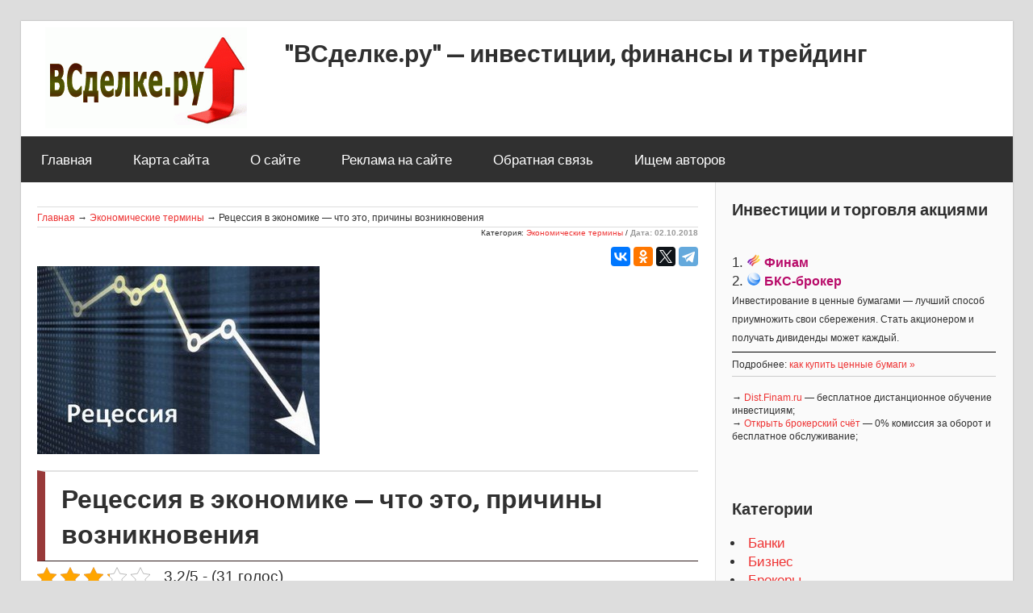

--- FILE ---
content_type: text/html; charset=UTF-8
request_url: https://vsdelke.ru/ekonterminy/recessiya.html
body_size: 45117
content:
<!DOCTYPE html><html lang="ru-RU"><head><meta charset="UTF-8"><meta name="viewport" content="width=device-width, initial-scale=1"><meta name='robots' content='index, follow, max-image-preview:large, max-snippet:-1, max-video-preview:-1' /> <!-- This site is optimized with the Yoast SEO plugin v25.0 - https://yoast.com/wordpress/plugins/seo/ --><link media="all" href="https://vsdelke.ru/wp-content/cache/autoptimize/css/autoptimize_3edf350dc31ee0640a1c381ab43cbe9e.css" rel="stylesheet"><title>Рецессия — что это такое простыми словами</title><meta name="description" content="Что такое рецессия простыми словами. Каковы признаки и причины возникновения рецессий и ее последствия. Полный обзор" /><link rel="canonical" href="https://vsdelke.ru/ekonterminy/recessiya.html" /><meta property="og:locale" content="ru_RU" /><meta property="og:type" content="article" /><meta property="og:title" content="Рецессия — что это такое простыми словами" /><meta property="og:description" content="Что такое рецессия простыми словами. Каковы признаки и причины возникновения рецессий и ее последствия. Полный обзор" /><meta property="og:url" content="https://vsdelke.ru/ekonterminy/recessiya.html" /><meta property="og:site_name" content="&quot;ВСделке.ру&quot; — инвестиции, финансы и трейдинг" /><meta property="article:published_time" content="2018-10-02T18:54:47+00:00" /><meta property="article:modified_time" content="2021-09-01T18:41:46+00:00" /><meta property="og:image" content="https://vsdelke.ru/wp-content/uploads/2018/10/recisiya_logo.jpg" /><meta property="og:image:width" content="350" /><meta property="og:image:height" content="233" /><meta property="og:image:type" content="image/jpeg" /><meta name="author" content="Admin" /><meta name="twitter:card" content="summary_large_image" /><meta name="twitter:label1" content="Написано автором" /><meta name="twitter:data1" content="Admin" /> <script type="application/ld+json" class="yoast-schema-graph">{"@context":"https://schema.org","@graph":[{"@type":"Article","@id":"https://vsdelke.ru/ekonterminy/recessiya.html#article","isPartOf":{"@id":"https://vsdelke.ru/ekonterminy/recessiya.html"},"author":{"name":"Admin","@id":"https://vsdelke.ru/#/schema/person/0ee96a10f292a70ce8be3584ea2932f7"},"headline":"Рецессия в экономике — что это, причины возникновения","datePublished":"2018-10-02T18:54:47+00:00","dateModified":"2021-09-01T18:41:46+00:00","mainEntityOfPage":{"@id":"https://vsdelke.ru/ekonterminy/recessiya.html"},"wordCount":425,"commentCount":1,"publisher":{"@id":"https://vsdelke.ru/#organization"},"image":{"@id":"https://vsdelke.ru/ekonterminy/recessiya.html#primaryimage"},"thumbnailUrl":"https://vsdelke.ru/wp-content/uploads/2018/10/recisiya_logo.jpg","articleSection":["Экономические термины"],"inLanguage":"ru-RU","potentialAction":[{"@type":"CommentAction","name":"Comment","target":["https://vsdelke.ru/ekonterminy/recessiya.html#respond"]}]},{"@type":"WebPage","@id":"https://vsdelke.ru/ekonterminy/recessiya.html","url":"https://vsdelke.ru/ekonterminy/recessiya.html","name":"Рецессия — что это такое простыми словами","isPartOf":{"@id":"https://vsdelke.ru/#website"},"primaryImageOfPage":{"@id":"https://vsdelke.ru/ekonterminy/recessiya.html#primaryimage"},"image":{"@id":"https://vsdelke.ru/ekonterminy/recessiya.html#primaryimage"},"thumbnailUrl":"https://vsdelke.ru/wp-content/uploads/2018/10/recisiya_logo.jpg","datePublished":"2018-10-02T18:54:47+00:00","dateModified":"2021-09-01T18:41:46+00:00","description":"Что такое рецессия простыми словами. Каковы признаки и причины возникновения рецессий и ее последствия. Полный обзор","breadcrumb":{"@id":"https://vsdelke.ru/ekonterminy/recessiya.html#breadcrumb"},"inLanguage":"ru-RU","potentialAction":[{"@type":"ReadAction","target":["https://vsdelke.ru/ekonterminy/recessiya.html"]}]},{"@type":"ImageObject","inLanguage":"ru-RU","@id":"https://vsdelke.ru/ekonterminy/recessiya.html#primaryimage","url":"https://vsdelke.ru/wp-content/uploads/2018/10/recisiya_logo.jpg","contentUrl":"https://vsdelke.ru/wp-content/uploads/2018/10/recisiya_logo.jpg","width":350,"height":233},{"@type":"BreadcrumbList","@id":"https://vsdelke.ru/ekonterminy/recessiya.html#breadcrumb","itemListElement":[{"@type":"ListItem","position":1,"name":"Главная страница","item":"https://vsdelke.ru/"},{"@type":"ListItem","position":2,"name":"Рецессия в экономике — что это, причины возникновения"}]},{"@type":"WebSite","@id":"https://vsdelke.ru/#website","url":"https://vsdelke.ru/","name":"&quot;ВСделке.ру&quot; — инвестиции, финансы и трейдинг","description":"Торговля и стратегии на фондовом рынке и Форексе. Финансовые основы для начинающих простым языком. А также все про инвестиции, кредиты, криптовалюты","publisher":{"@id":"https://vsdelke.ru/#organization"},"potentialAction":[{"@type":"SearchAction","target":{"@type":"EntryPoint","urlTemplate":"https://vsdelke.ru/?s={search_term_string}"},"query-input":{"@type":"PropertyValueSpecification","valueRequired":true,"valueName":"search_term_string"}}],"inLanguage":"ru-RU"},{"@type":"Organization","@id":"https://vsdelke.ru/#organization","name":"&quot;ВСделке.ру&quot; — инвестиции, финансы и трейдинг","url":"https://vsdelke.ru/","logo":{"@type":"ImageObject","inLanguage":"ru-RU","@id":"https://vsdelke.ru/#/schema/logo/image/","url":"https://vsdelke.ru/wp-content/uploads/2017/06/cropped-logo-1.gif","contentUrl":"https://vsdelke.ru/wp-content/uploads/2017/06/cropped-logo-1.gif","width":250,"height":125,"caption":"&quot;ВСделке.ру&quot; — инвестиции, финансы и трейдинг"},"image":{"@id":"https://vsdelke.ru/#/schema/logo/image/"}},{"@type":"Person","@id":"https://vsdelke.ru/#/schema/person/0ee96a10f292a70ce8be3584ea2932f7","name":"Admin","image":{"@type":"ImageObject","inLanguage":"ru-RU","@id":"https://vsdelke.ru/#/schema/person/image/","url":"https://secure.gravatar.com/avatar/cf874d60ff5dd5ba21c3bfcf453a3e14ffa445d89e9425635fb3554b4d8eed1b?s=96&d=mm&r=g","contentUrl":"https://secure.gravatar.com/avatar/cf874d60ff5dd5ba21c3bfcf453a3e14ffa445d89e9425635fb3554b4d8eed1b?s=96&d=mm&r=g","caption":"Admin"},"url":"https://vsdelke.ru/author/abaldin"}]}</script> <!-- / Yoast SEO plugin. --><link rel='dns-prefetch' href='//fonts.googleapis.com' /><link rel="alternate" type="application/rss+xml" title="&quot;ВСделке.ру&quot; — инвестиции, финансы и трейдинг &raquo; Лента" href="https://vsdelke.ru/feed" /><link rel="alternate" type="application/rss+xml" title="&quot;ВСделке.ру&quot; — инвестиции, финансы и трейдинг &raquo; Лента комментариев" href="https://vsdelke.ru/comments/feed" /><link rel="alternate" type="application/rss+xml" title="&quot;ВСделке.ру&quot; — инвестиции, финансы и трейдинг &raquo; Лента комментариев к &laquo;Рецессия в экономике — что это, причины возникновения&raquo;" href="https://vsdelke.ru/ekonterminy/recessiya.html/feed" /><link rel="alternate" title="oEmbed (JSON)" type="application/json+oembed" href="https://vsdelke.ru/wp-json/oembed/1.0/embed?url=https%3A%2F%2Fvsdelke.ru%2Fekonterminy%2Frecessiya.html" /><link rel="alternate" title="oEmbed (XML)" type="text/xml+oembed" href="https://vsdelke.ru/wp-json/oembed/1.0/embed?url=https%3A%2F%2Fvsdelke.ru%2Fekonterminy%2Frecessiya.html&#038;format=xml" /><link rel='stylesheet' id='wellington-default-fonts-css' href='//fonts.googleapis.com/css?family=Gudea%3A400%2C400italic%2C700%2C700italic%7CMagra%3A400%2C400italic%2C700%2C700italic&#038;subset=latin%2Clatin-ext' type='text/css' media='all' /> <script type="text/javascript" src="https://vsdelke.ru/wp-includes/js/jquery/jquery.min.js" id="jquery-core-js"></script> <script type="text/javascript" id="wellington-jquery-navigation-js-extra">/* <![CDATA[ */
var wellington_menu_title = "\u041d\u0430\u0432\u0438\u0433\u0430\u0446\u0438\u044f";
//# sourceURL=wellington-jquery-navigation-js-extra
/* ]]> */</script> <link rel="https://api.w.org/" href="https://vsdelke.ru/wp-json/" /><link rel="alternate" title="JSON" type="application/json" href="https://vsdelke.ru/wp-json/wp/v2/posts/1506" /><link rel="EditURI" type="application/rsd+xml" title="RSD" href="https://vsdelke.ru/xmlrpc.php?rsd" /><meta name="generator" content="WordPress 6.9" /><link rel='shortlink' href='https://vsdelke.ru/?p=1506' /> <script type="application/ld+json">{
    "@context": "https://schema.org/",
    "@type": "CreativeWorkSeries",
    "name": "Рецессия в экономике — что это, причины возникновения",
    "aggregateRating": {
        "@type": "AggregateRating",
        "ratingValue": "3.2",
        "bestRating": "5",
        "ratingCount": "31"
    }
}</script> <script>document.documentElement.className = document.documentElement.className.replace('no-js', 'js');</script> <link rel="shortcut icon" href="/favicon.ico" /> <!-- Yandex.RTB --> <script>window.yaContextCb=window.yaContextCb||[]</script> <script src="https://yandex.ru/ads/system/context.js" async></script> </head><body class="wp-singular post-template-default single single-post postid-1506 single-format-standard custom-background wp-custom-logo wp-theme-wellington post-layout-one-column author-hidden"><div id="header-top" class="header-bar-wrap"></div><div id="page" class="hfeed site"><header id="masthead" class="site-header clearfix" role="banner"><div class="header-main container clearfix"><div id="logo" class="site-branding clearfix"> <a href="https://vsdelke.ru/" class="custom-logo-link" rel="home"><img width="250" height="125" data-src="https://vsdelke.ru/wp-content/uploads/2017/06/cropped-logo-1.gif" class="custom-logo lazyload" alt="&quot;ВСделке.ру&quot; — инвестиции, финансы и трейдинг" decoding="async" src="[data-uri]" style="--smush-placeholder-width: 250px; --smush-placeholder-aspect-ratio: 250/125;" /></a><p class="site-title">&quot;ВСделке.ру&quot; — инвестиции, финансы и трейдинг</p></div><!-- .site-branding --><div class="header-widgets clearfix"></div><!-- .header-widgets --></div><!-- .header-main --><div id="main-navigation-wrap" class="primary-navigation-wrap"><nav id="main-navigation" class="primary-navigation navigation container clearfix" role="navigation"><ul id="menu-menu-1" class="main-navigation-menu"><li id="menu-item-180" class="menu-item menu-item-type-custom menu-item-object-custom menu-item-home menu-item-180"><a href="https://vsdelke.ru/">Главная</a></li><li id="menu-item-181" class="menu-item menu-item-type-post_type menu-item-object-page menu-item-181"><a href="https://vsdelke.ru/map">Карта сайта</a></li><li id="menu-item-182" class="menu-item menu-item-type-post_type menu-item-object-page menu-item-182"><a href="https://vsdelke.ru/about">О сайте</a></li><li id="menu-item-577" class="menu-item menu-item-type-post_type menu-item-object-page menu-item-577"><a href="https://vsdelke.ru/reklama">Реклама на сайте</a></li><li id="menu-item-183" class="menu-item menu-item-type-post_type menu-item-object-page menu-item-183"><a href="https://vsdelke.ru/feedback">Обратная связь</a></li><li id="menu-item-2610" class="menu-item menu-item-type-post_type menu-item-object-page menu-item-2610"><a href="https://vsdelke.ru/ishhem-avtorov">Ищем авторов</a></li></ul></nav><!-- #main-navigation --></div></header><!-- #masthead --><div id="content" class="site-content container clearfix"><section id="primary" class="content-single content-area"><main id="main" class="site-main" role="main"> <noindex><div class="center"><div id="yandex_ad_head" style="margin:0 auto;"></div> <script type="text/javascript">(function(w, d, n, s, t) {
if (window.matchMedia("only screen and (max-device-width: 728px)").matches){var m= "R-A-334844-18";}
else{var m= "R-A-334844-10";}
w[n] = w[n] || [];
w[n].push(function() {
Ya.Context.AdvManager.render({
blockId: m,
renderTo: "yandex_ad_head",
async: true
});
});
t = d.getElementsByTagName("script")[0];
s = d.createElement("script");
s.type = "text/javascript";
s.src = "//an.yandex.ru/system/context.js";
s.async = true;
t.parentNode.insertBefore(s, t);
})(this, this.document, "yandexContextAsyncCallbacks");</script></div></noindex><article id="post-1506" class="post-1506 post type-post status-publish format-standard has-post-thumbnail hentry category-ekonterminy"><div class="breadcrumb"> <a href="https://vsdelke.ru">Главная</a> &rarr; <a href="https://vsdelke.ru/ekonterminy" rel="category tag">Экономические термины</a> &rarr; Рецессия в экономике — что это, причины возникновения</div><div class="data_post"> Категория: <a href="https://vsdelke.ru/ekonterminy">Экономические термины</a> / <span class="meta-date">Дата: 02.10.2018</span><br/><div class="podelitsya"> <noindex> <script src="//yastatic.net/es5-shims/0.0.2/es5-shims.min.js"></script> <script src="//yastatic.net/share2/share.js"></script> <div class="ya-share2" data-services="vkontakte,facebook,odnoklassniki,gplus,twitter,telegram"></div> </noindex></div></div> <img width="350" height="233" src="https://vsdelke.ru/wp-content/uploads/2018/10/recisiya_logo.jpg" class="attachment-post-thumbnail size-post-thumbnail wp-post-image" alt="" decoding="async" fetchpriority="high" srcset="https://vsdelke.ru/wp-content/uploads/2018/10/recisiya_logo.jpg 350w, https://vsdelke.ru/wp-content/uploads/2018/10/recisiya_logo-300x200.jpg 300w, https://vsdelke.ru/wp-content/uploads/2018/10/recisiya_logo-120x80.jpg 120w" sizes="(max-width: 350px) 100vw, 350px" /><header class="entry-header"><h1 class="entry-title">Рецессия в экономике — что это, причины возникновения</h1></header><!-- .entry-header --><div class="entry-content clearfix"><div class="kk-star-ratings kksr-auto kksr-align-left kksr-valign-top"
 data-payload='{&quot;align&quot;:&quot;left&quot;,&quot;id&quot;:&quot;1506&quot;,&quot;slug&quot;:&quot;default&quot;,&quot;valign&quot;:&quot;top&quot;,&quot;ignore&quot;:&quot;&quot;,&quot;reference&quot;:&quot;auto&quot;,&quot;class&quot;:&quot;&quot;,&quot;count&quot;:&quot;31&quot;,&quot;legendonly&quot;:&quot;&quot;,&quot;readonly&quot;:&quot;&quot;,&quot;score&quot;:&quot;3.2&quot;,&quot;starsonly&quot;:&quot;&quot;,&quot;best&quot;:&quot;5&quot;,&quot;gap&quot;:&quot;5&quot;,&quot;greet&quot;:&quot;Rate this post&quot;,&quot;legend&quot;:&quot;3.2\/5 - (31 голос)&quot;,&quot;size&quot;:&quot;24&quot;,&quot;title&quot;:&quot;Рецессия в экономике — что это, причины возникновения&quot;,&quot;width&quot;:&quot;90.3&quot;,&quot;_legend&quot;:&quot;{score}\/{best} - ({count} {votes})&quot;,&quot;font_factor&quot;:&quot;1.25&quot;}'><div class="kksr-stars"><div class="kksr-stars-inactive"><div class="kksr-star" data-star="1" style="padding-right: 5px"><div class="kksr-icon" style="width: 24px; height: 24px;"></div></div><div class="kksr-star" data-star="2" style="padding-right: 5px"><div class="kksr-icon" style="width: 24px; height: 24px;"></div></div><div class="kksr-star" data-star="3" style="padding-right: 5px"><div class="kksr-icon" style="width: 24px; height: 24px;"></div></div><div class="kksr-star" data-star="4" style="padding-right: 5px"><div class="kksr-icon" style="width: 24px; height: 24px;"></div></div><div class="kksr-star" data-star="5" style="padding-right: 5px"><div class="kksr-icon" style="width: 24px; height: 24px;"></div></div></div><div class="kksr-stars-active" style="width: 90.3px;"><div class="kksr-star" style="padding-right: 5px"><div class="kksr-icon" style="width: 24px; height: 24px;"></div></div><div class="kksr-star" style="padding-right: 5px"><div class="kksr-icon" style="width: 24px; height: 24px;"></div></div><div class="kksr-star" style="padding-right: 5px"><div class="kksr-icon" style="width: 24px; height: 24px;"></div></div><div class="kksr-star" style="padding-right: 5px"><div class="kksr-icon" style="width: 24px; height: 24px;"></div></div><div class="kksr-star" style="padding-right: 5px"><div class="kksr-icon" style="width: 24px; height: 24px;"></div></div></div></div><div class="kksr-legend" style="font-size: 19.2px;"> 3.2/5 - (31 голос)</div></div><p>В экономиках всех стран рано или поздно периодически происходят рецессии. Это один из этапов <a href="/ekonterminy/ekonomicheskie-cikly.html">экономического цикла</a>. Хотим мы этого или нет, но кризисы все равно ещё будут и не раз. В этой статье мы подробно поговорим про это понятие, назовем её основные признаки и расскажем почему это явление возникает.</p><div class="oglav"> <font>Оглавление</font> <br/>1. <a href="#chto_takoe">Что такое рецессия простыми словами</a> <br/>2. <a href="#priznaki">Признаки начала рецессии</a> <br/>3. <a href="#prichiny">Причины</a> <br/>4. <a href="#posledstviya">Последствия</a></div><h2 id="chto_takoe">1. Что такое рецессия в экономике простыми словами</h2><div class="desc"><strong>Рецессия</strong> (от латинского "recessu" — "отступление") — это процесс спада темпов производства в стране.</div><p>Согласно официальному определению рецессия — это падение экономики (<a href="/ekonterminy/vvp-chto-eto.html">ВВП</a>) в течении двух кварталов подряд. Падение ВВП в одном квартале уже является предвестником кризиса. Вовремя принятые меры со стороны ЦБ и правительства позволяют вернуть всё на круги своя.</p><p>Экономический цикл состоит из следующих фаз, которые следует друг за другом:</p><ol><li>Рост экономики;</li><li>Стагнация (отсутствие роста);</li><li>Рецессия (начало падения темпов производства);</li><li>Кризис (отток капитала, падение национального курса рубля, увеличение безработицы);</li></ol><p>Как видите, уже на втором этапе стагнации можно бить тревогу, что возможен переход в следующий этап падения экономики. Если ничего не предпринимать, то возрастающая паника вызовет кризис последствия которого будут куда хуже.</p> <noindex><hr/><div class="center"> <!-- Yandex.RTB R-A-334844-1 --><div id="yandex_rtb_R-A-334844-1"></div> <script>window.yaContextCb.push(()=>{
	if (window.matchMedia("only screen and (max-device-width: 728px)").matches){var m= "R-A-334844-11";}
else{var m= "R-A-334844-1";}
  Ya.Context.AdvManager.render({
    renderTo: 'yandex_rtb_R-A-334844-1',
    blockId: m
  })
})</script> </div><hr/></noindex><h2 id="priznaki">2. Признаки начала экономической рецессии</h2><p>Перечислим признаки, которые предвещают начало рецессии в экономике:</p><ol><li>Рост <a href="/ekonterminy/uroven-bezraboticy.html">безработицы</a>;</li><li>Уменьшение объёма производства;</li><li><a href="/ekonterminy/cennye-bumagi.html">Ценные бумаги</a> падают (<a href="/ekonterminy/akcii.html">акции</a> и <a href="/ekonterminy/obligacii-chto-eto-takoe.html">облигации</a>);</li><li>Рост цен на товары (<a href="/ekonterminy/inflyaciya.html">инфляция</a>);</li><li>Падение <a href="/finansy/kreditnye-rejtingi.html">кредитного рейтинга</a> страны;</li><li>Уменьшение кредитования;</li><li>Уменьшение <a href="/rabota/zarabotannaya-plata.html">заработанных плат</a>;</li><li>Уменьшение ВВП;</li></ol><h2 id="prichiny">3. Причины рецессий в экономике</h2><p>Что такое рецессия и каковы её первые признаки появления мы разобрались. Давайте рассмотрим теперь причины, которые приводят к этому:</p><ol><li>Изменение цен на сырье (нефть, газ, металлы). Причём для разных стран повышение и понижение стоимости может быть противоположными факторами. Например, те страны, которые закупают сырье будут сильно страдать в случае повышения цен, а страны экспортеры будут наоборот, бить новые рекорды доходности.</li><li>Сокращение доходов.</li><li>Отток капитала из страны.</li><li>Санкции других стран.</li><li>Общемировые кризисы.</li><li>Предшествующий чрезмерный рост.</li><li>Войны.</li><li>Эпидемии.</li><li>Ухудшение экономического климата в стране.</li><li>Растущий долг страны.</li><li>Высокая <a href="/ekonterminy/stavka-refinansirovaniya.html">ставка рефинансирования ЦБ</a>.</li></ol><h2 id="posledstviya">4. Последствия рецессии</h2><p>Рецессия вызывает множество проблем во всех сферах жизни. Рассмотрим самые распространенные:</p><ul><li>Отсутствие строительства новых объектов инфраструктуры;</li><li>Замораживание льгот и некоторых социальных программ;</li><li>Снижение зарплат;</li><li>Снижение рабочих мест;</li><li>Снижение ВВП;</li><li>Понижение курса национальной валюты;</li><li>Снижение стоимости недвижимости и <a href="/ekonterminy/fondovyi-rynok.html">фондового рынка</a>;</li><li>Подорожание товаров;</li></ul><p>Как бы то ни было, без спада не будет и роста. В экономике всегда так устроено, что все идет циклами (волнами). Сначала рост, потом спад, потом новый ещё более мощный рост. На создании таких ситуациях уходят десятилетия, поэтому для обычного человека всё протекает почти незаметно.</p><ul class="links"><li><a href="/investicii/ciklicheskie-akcii.html">Как заработать на циклических акциях</a>;</li></ul><hr/><p>Смотрите также видео "что такое рецессия":</p> <noindex><div class="center"> <iframe title="Что такое &quot;Рецессия&quot;?" width="810" height="456" data-src="https://www.youtube.com/embed/gxC3_rIp9-s?feature=oembed" frameborder="0" allow="accelerometer; autoplay; clipboard-write; encrypted-media; gyroscope; picture-in-picture" allowfullscreen src="[data-uri]" class="lazyload" data-load-mode="1"></iframe></div> </noindex><div class="crp_related     crp-rounded-thumbs"><span class="related_posts">Похожие записи:</span><ul><li><a href="https://vsdelke.ru/kredity/klassicheskij-kreditnyj-krizis.html"     class="crp_link post-8362"><figure><img decoding="async" width="150" height="150" data-src="https://vsdelke.ru/wp-content/uploads/2024/01/klaa_krisiz-150x150.jpg" class="crp_featured crp_thumb thumbnail lazyload" alt="klaa_krisiz" title="Классический кредитный кризис — его признаки и этапы" src="[data-uri]" style="--smush-placeholder-width: 150px; --smush-placeholder-aspect-ratio: 150/150;" /></figure><span class="crp_title">Классический кредитный кризис — его признаки и этапы</span></a></li><li><a href="https://vsdelke.ru/finansy/krizis-pereproizvodstva.html"     class="crp_link post-7965"><figure><img decoding="async" width="150" height="150" data-src="https://vsdelke.ru/wp-content/uploads/2023/06/krizis_pere-150x150.jpg" class="crp_featured crp_thumb thumbnail lazyload" alt="krizis_pere" title="Кризис перепроизводства — причины, последствия и методы борьбы" src="[data-uri]" style="--smush-placeholder-width: 150px; --smush-placeholder-aspect-ratio: 150/150;" /></figure><span class="crp_title">Кризис перепроизводства — причины, последствия и&hellip;</span></a></li><li><a href="https://vsdelke.ru/ekonterminy/makroprudencialnaya-politika.html"     class="crp_link post-8531"><figure><img decoding="async" width="150" height="150" data-src="https://vsdelke.ru/wp-content/uploads/2025/02/makron_polit-150x150.jpg" class="crp_featured crp_thumb thumbnail lazyload" alt="makron_polit" title="Макропруденциальная политика — полное описание" src="[data-uri]" style="--smush-placeholder-width: 150px; --smush-placeholder-aspect-ratio: 150/150;" /></figure><span class="crp_title">Макропруденциальная политика — полное описание</span></a></li><li><a href="https://vsdelke.ru/rabota/estestvennaya-bezrabotica.html"     class="crp_link post-7931"><figure><img decoding="async" width="150" height="150" data-src="https://vsdelke.ru/wp-content/uploads/2023/04/estest_rabota-150x150.jpg" class="crp_featured crp_thumb thumbnail lazyload" alt="estest_rabota" title="Что такое естественная безработица — подробное описание" src="[data-uri]" style="--smush-placeholder-width: 150px; --smush-placeholder-aspect-ratio: 150/150;" /></figure><span class="crp_title">Что такое естественная безработица — подробное описание</span></a></li><li><a href="https://vsdelke.ru/finansy/denezhno-kreditnaya-politika.html"     class="crp_link post-8290"><figure><img decoding="async" width="150" height="150" data-src="https://vsdelke.ru/wp-content/uploads/2023/12/dkp-150x150.jpg" class="crp_featured crp_thumb thumbnail lazyload" alt="dkp" title="Денежно-кредитная политика (ДКП) — подробное описание" src="[data-uri]" style="--smush-placeholder-width: 150px; --smush-placeholder-aspect-ratio: 150/150;" /></figure><span class="crp_title">Денежно-кредитная политика (ДКП) — подробное описание</span></a></li><li><a href="https://vsdelke.ru/investicii/investicionnyj-cikl.html"     class="crp_link post-8505"><figure><img decoding="async" width="150" height="150" data-src="https://vsdelke.ru/wp-content/uploads/2024/07/invest_cikl-150x150.jpg" class="crp_featured crp_thumb thumbnail lazyload" alt="invest_cikl" title="Инвестиционный цикл — полное описание стадий" src="[data-uri]" style="--smush-placeholder-width: 150px; --smush-placeholder-aspect-ratio: 150/150;" /></figure><span class="crp_title">Инвестиционный цикл — полное описание стадий</span></a></li><li><a href="https://vsdelke.ru/biznes/kassovyj-razryv.html"     class="crp_link post-8225"><figure><img decoding="async" width="150" height="150" data-src="https://vsdelke.ru/wp-content/uploads/2023/10/cash_gap-150x150.jpg" class="crp_featured crp_thumb thumbnail lazyload" alt="cash_gap" title="Кассовый разрыв — причины и управление" src="[data-uri]" style="--smush-placeholder-width: 150px; --smush-placeholder-aspect-ratio: 150/150;" /></figure><span class="crp_title">Кассовый разрыв — причины и управление</span></a></li><li><a href="https://vsdelke.ru/biznes/trest.html"     class="crp_link post-8215"><figure><img decoding="async" width="150" height="150" data-src="https://vsdelke.ru/wp-content/uploads/2023/10/trust-150x150.jpg" class="crp_featured crp_thumb thumbnail lazyload" alt="trust" title="Форма объединения трест — цели, признаки" src="[data-uri]" style="--smush-placeholder-width: 150px; --smush-placeholder-aspect-ratio: 150/150;" /></figure><span class="crp_title">Форма объединения трест — цели, признаки</span></a></li></ul><div class="crp_clear"></div></div><div id="broker_niz"></div></div><!-- .entry-content --><footer class="entry-footer"><nav class="navigation post-navigation" aria-label="Записи"><h2 class="screen-reader-text">Навигация по записям</h2><div class="nav-links"><div class="nav-previous"><a href="https://vsdelke.ru/raznoe/kraudfanding.html" rel="prev"><span class="screen-reader-text">Предыдущая запись:</span>Краудфандинг — сбор средств, схемы и виды</a></div><div class="nav-next"><a href="https://vsdelke.ru/kredity/ipoteka-chto-eto-takoe.html" rel="next"><span class="screen-reader-text">Следующая запись:</span>Ипотека — что это такое и как ее оформить</a></div></div></nav></footer><!-- .entry-footer --></article> <noindex><hr/><div class="center"><div id="yandex_ad7" style="margin:0 auto;"></div> <script type="text/javascript">(function(w, d, n, s, t) {
if (window.matchMedia("only screen and (max-device-width: 728px)").matches){var m= "R-A-334844-17";}
else{var m= "R-A-334844-7";}
w[n] = w[n] || [];
w[n].push(function() {
Ya.Context.AdvManager.render({
blockId: m,
renderTo: "yandex_ad7",
async: true
});
});
t = d.getElementsByTagName("script")[0];
s = d.createElement("script");
s.type = "text/javascript";
s.src = "//an.yandex.ru/system/context.js";
s.async = true;
t.parentNode.insertBefore(s, t);
})(this, this.document, "yandexContextAsyncCallbacks");</script> </div><hr/></noindex><div id="comments" class="comments-area"><header class="comments-header"> <span class="comments-title"> ﻿Один комментарий </span></header><!-- .comment-header --><ol class="comment-list"><li id="comment-3510" class="comment even thread-even depth-1"><article id="div-comment-3510" class="comment-body"><footer class="comment-meta"><div class="comment-author vcard"> <img alt='' data-src='https://secure.gravatar.com/avatar/644bb371cb411d8d1780655694ea2e8d53c0b0c0c0f87a7a9fb3b476716320a0?s=56&#038;d=mm&#038;r=g' data-srcset='https://secure.gravatar.com/avatar/644bb371cb411d8d1780655694ea2e8d53c0b0c0c0f87a7a9fb3b476716320a0?s=112&#038;d=mm&#038;r=g 2x' class='avatar avatar-56 photo lazyload' height='56' width='56' decoding='async' src='[data-uri]' style='--smush-placeholder-width: 56px; --smush-placeholder-aspect-ratio: 56/56;' /> <b class="fn">Николай</b><span class="says">:</span></div><!-- .comment-author --><div class="comment-metadata"> <a href="https://vsdelke.ru/ekonterminy/recessiya.html#comment-3510"><time datetime="2019-10-06T15:20:47+03:00">06.10.2019 в 15:20</time></a></div><!-- .comment-metadata --></footer><!-- .comment-meta --><div class="comment-content"><p>Спасибо друзя!Это крутая статья,я многое узнал,теперь мои шансы постичь макроэкономику значительно возросли.Спасибо!</p></div><!-- .comment-content --><div class="reply"><a rel="nofollow" class="comment-reply-link" href="#comment-3510" data-commentid="3510" data-postid="1506" data-belowelement="div-comment-3510" data-respondelement="respond" data-replyto="Комментарий к записи Николай" aria-label="Комментарий к записи Николай">Ответить</a></div></article><!-- .comment-body --></li><!-- #comment-## --></ol><!-- .comment-list --><div id="respond" class="comment-respond"><h3 id="reply-title" class="comment-reply-title"><span>Оставить ответ</span> <small><a rel="nofollow" id="cancel-comment-reply-link" href="/ekonterminy/recessiya.html#respond" style="display:none;">Отменить ответ</a></small></h3><form action="https://vsdelke.ru/wp-comments-post.php" method="post" id="commentform" class="comment-form"><p class="comment-notes"><span id="email-notes">Ваш адрес email не будет опубликован.</span> <span class="required-field-message">Обязательные поля помечены <span class="required">*</span></span></p><p class="comment-form-comment"><label for="comment">Комментарий <span class="required">*</span></label><textarea id="comment" name="comment" cols="45" rows="8" maxlength="65525" required></textarea></p><p class="comment-form-author"><label for="author">Имя <span class="required">*</span></label> <input id="author" name="author" type="text" value="" size="30" maxlength="245" autocomplete="name" required /></p><p class="comment-form-email"><label for="email">Email <span class="required">*</span></label> <input id="email" name="email" type="email" value="" size="30" maxlength="100" aria-describedby="email-notes" autocomplete="email" required /></p><p class="comment-form-url"><label for="url">Сайт</label> <input id="url" name="url" type="url" value="" size="30" maxlength="200" autocomplete="url" /></p><p class="form-submit"><input name="submit" type="submit" id="submit" class="submit" value="Отправить комментарий" /> <input type='hidden' name='comment_post_ID' value='1506' id='comment_post_ID' /> <input type='hidden' name='comment_parent' id='comment_parent' value='0' /></p><p style="display: none;"><input type="hidden" id="akismet_comment_nonce" name="akismet_comment_nonce" value="96d0526f4c" /></p><p style="display: none !important;" class="akismet-fields-container" data-prefix="ak_"><label>&#916;<textarea name="ak_hp_textarea" cols="45" rows="8" maxlength="100"></textarea></label><input type="hidden" id="ak_js_1" name="ak_js" value="108"/><script>document.getElementById( "ak_js_1" ).setAttribute( "value", ( new Date() ).getTime() );</script></p></form></div><!-- #respond --></div><!-- #comments --> <script type="text/javascript"><!--
var _acic={dataProvider:10};(function(){var e=document.createElement("script");e.type="text/javascript";e.async=true;e.src="https://www.acint.net/aci.js";var t=document.getElementsByTagName("script")[0];t.parentNode.insertBefore(e,t)})()
//--></script><!--3706162024705--><div id='8Ztm_3706162024705'></div></main><!-- #main --></section><!-- #primary --><section id="secondary" class="sidebar widget-area clearfix" role="complementary"><aside id="custom_html-4" class="widget_text widget widget_custom_html clearfix"><div class="textwidget custom-html-widget"><div id="fondovyi"></div></div></aside><aside id="custom_html-5" class="widget_text widget widget_custom_html clearfix"><div class="textwidget custom-html-widget"><div id="rekl_sidebar"></div></div></aside><aside id="custom_html-6" class="widget_text widget widget_custom_html clearfix"><div class="widget-header"><span class="widget-title">Категории</span></div><div class="textwidget custom-html-widget"><ul><li class="cat-item cat-item-21"><a href="/banki" >Банки</a></li><li class="cat-item cat-item-28"><a href="/biznes" >Бизнес</a></li><li class="cat-item cat-item-3"><a href="/brokery" >Брокеры</a></li><li class="cat-item cat-item-25"><a href="/investicii" >Инвестиции</a></li><li class="cat-item cat-item-7"><a href="/indikatory" >Индикаторы</a></li><li class="cat-item cat-item-23"><a href="/kredity" >Кредиты</a></li><li class="cat-item cat-item-18"><a href="/kriptovalyuta" >Криптовалюта</a></li><li class="cat-item cat-item-22"><a href="/kriptovalyuta/prognozy-na-cryptovaluytu" >Прогнозы на криптовалюту</a></li><li class="cat-item cat-item-24"><a href="/bogatstvo" >Путь к богатству</a></li><li class="cat-item cat-item-31"><a href="/rabota" >Работа и карьера</a></li><li class="cat-item cat-item-1"><a href="/raznoe" >Разное</a></li><li class="cat-item cat-item-15"><a href="/tehnicheskiy-analiz" >Технический анализ</a></li><li class="cat-item cat-item-8"><a href="/torgovye-strategii" >Торговые стратегии</a></li><li class="cat-item cat-item-20"><a href="/finansy" >Финансы</a></li><li class="cat-item cat-item-5"><a href="/forex" >Форекс</a></li><li class="cat-item cat-item-2"><a href="/slovar-forex" >Форекс словарь</a></li><li class="cat-item cat-item-17"><a href="/ekonterminy" >Экономические термины</a></li><li class="cat-item cat-item-26"><a href="/ekonomiya" >Экономия</a></li></ul></div></aside><aside id="custom_html-7" class="widget_text widget widget_custom_html clearfix"><div class="widget-header"><span class="widget-title">Лучшие статьи</span></div><div class="textwidget custom-html-widget"><ul><li><a href="/ekonterminy/obligacii-chto-eto-takoe.html">Облигации — полное руководство</a></li><li><a href="/ekonterminy/dividendy-chto-takoe.html">Дивиденды по акциям — как получать</a></li><li><a href="/finansy/torgovlya-na-birzhe.html">Как начать торговать на бирже новичку</a></li><li><a href="/investicii/investicii-v-akcii.html">Инвестиции в акции — что следует знать</a></li><li><a href="/investicii/strategii-investirovaniya-v-akcii.html">Стратегии покупки акций</a></li><li><a href="/investicii/investicii-v-obligacii.html">Инвестиции в облигации — полное руководство</a></li><li><a href="/kriptovalyuta/torgovlya-na-birzhah-kriptovalyut.html">Как торговать на биржах криптовалют</a></li></ul></div></aside><aside id="custom_html-9" class="widget_text widget widget_custom_html clearfix"><div class="textwidget custom-html-widget"><div id="rekl_sidebar2"></div></div></aside></section><!-- #secondary --></div><!-- #content --><div id="footer" class="footer-wrap"><footer id="colophon" class="site-footer container clearfix" role="contentinfo"><div id="footer-text" class="site-info"><p>&copy; 2017-2026 — <a href="/">vsdelke.ru</a>.<noindex> Копирование материалов блога разрешено только с согласия автора</p><p>Информация на сайте носит исключительно ознакомительный характер и не являются призывом к действию. Инвестирование сопряжено с рисками потери денежных средств. Текущая доходность не является гарантией прибыли в будущем.</p> </noindex> <span class="credit-link"> </span></div><!-- .site-info --><div id="footer_right_links" class="footer_right"><ul><li><a href="/">Главная</a></li><li><a href="/map">Карта сайта</a></li><li><a href="/about">О сайте</a></li><li><a href="/reklama">Реклама на сайте</a></li><li><a href="/feedback">Обратная связь</a></li><li><a href="/dividendy/">Дивиденды</a></li><li><a href="/calc/">Калькуляторы онлайн</a></li><li><a href="/msfo/">МСФО российских компаний</a></li><li><a href="/investoru/">Инвестору</a></li></ul></div></footer><!-- #colophon --></div></div><!-- #page --> <script type="speculationrules">{"prefetch":[{"source":"document","where":{"and":[{"href_matches":"/*"},{"not":{"href_matches":["/wp-*.php","/wp-admin/*","/wp-content/uploads/*","/wp-content/*","/wp-content/plugins/*","/wp-content/themes/wellington/*","/*\\?(.+)"]}},{"not":{"selector_matches":"a[rel~=\"nofollow\"]"}},{"not":{"selector_matches":".no-prefetch, .no-prefetch a"}}]},"eagerness":"conservative"}]}</script> <script type="text/javascript" id="kk-star-ratings-js-extra">/* <![CDATA[ */
var kk_star_ratings = {"action":"kk-star-ratings","endpoint":"https://vsdelke.ru/wp-admin/admin-ajax.php","nonce":"0fecab17ea"};
//# sourceURL=kk-star-ratings-js-extra
/* ]]> */</script> <script type="text/javascript" id="smush-lazy-load-js-before">/* <![CDATA[ */
var smushLazyLoadOptions = {"autoResizingEnabled":false,"autoResizeOptions":{"precision":5,"skipAutoWidth":true}};
//# sourceURL=smush-lazy-load-js-before
/* ]]> */</script> <noindex> <!--LiveInternet counter--><script type="text/javascript">document.write("<a rel='nofollow' href='//www.liveinternet.ru/click' "+
"target=_blank><img src='//counter.yadro.ru/hit?t14.5;r"+
escape(document.referrer)+((typeof(screen)=="undefined")?"":
";s"+screen.width+"*"+screen.height+"*"+(screen.colorDepth?
screen.colorDepth:screen.pixelDepth))+";u"+escape(document.URL)+
";"+Math.random()+
"' alt='' title='LiveInternet: показано число просмотров за 24"+
" часа, посетителей за 24 часа и за сегодня' "+
"border='0' width='88' height='31'><\/a>")</script><!--/LiveInternet--> <!-- Yandex.Metrika counter --> <script type="text/javascript" >var ip = {ip_address: "13.59.74.231"}; // Определение IP-адреса посетителя
 (function(m,e,t,r,i,k,a){m[i]=m[i]||function(){(m[i].a=m[i].a||[]).push(arguments)}; m[i].l=1*new Date();k=e.createElement(t),a=e.getElementsByTagName(t)[0],k.async=1,k.src=r,a.parentNode.insertBefore(k,a)}) (window, document, "script", "https://mc.yandex.ru/metrika/tag.js", "ym"); ym(46439613, "init", { clickmap:true, trackLinks:true, accurateTrackBounce:true, webvisor:true, params:window.ip });</script> <noscript><div><img src="https://mc.yandex.ru/watch/46439613" style="position:absolute; left:-9999px;" alt="" /></div></noscript> <!-- /Yandex.Metrika counter --> </noindex> <script defer src="https://vsdelke.ru/wp-content/cache/autoptimize/js/autoptimize_24472f94117c9a6649e172c001e0ee48.js"></script></body></html>

--- FILE ---
content_type: text/html; charset=UTF-8
request_url: https://vsdelke.ru/aj/broker_niz.html
body_size: 824
content:
<noindex>
<div class="kupit_akcii"><span class="zagolovok">Открыть ИИС, купить акции и облигации онлайн:</span>
<br/><a rel="nofollow" target="_blank" href="https://www.finam.ru/" onclick="this.href='https://www.finam.ru/open/order/russia/?AgencyBackOfficeID=36&agent=f66ce3d1-2d73-4401-b312-3fb5b0012679&utm_medium=banner'"><div class="broker_img"><img src="/image/finam_logo.jpg"></div></a>
<a rel="nofollow" target="_blank" class="out_link" href="https://broker.ru/" onclick="this.href='https://broker.ru/become_customer_smev_agent2/?refid=7786&utm_source=agent&utm_medium=referral&utm_campaign=baldin_andrey'"><div class="broker_img"><img style="padding-left:30px" src="/image/bcs_logo.jpg"></div></a>
<br/><span class="small">Бесплатное пополнение/снятие, минимальные комиссии за оборот</span>
</div>
</noindex>